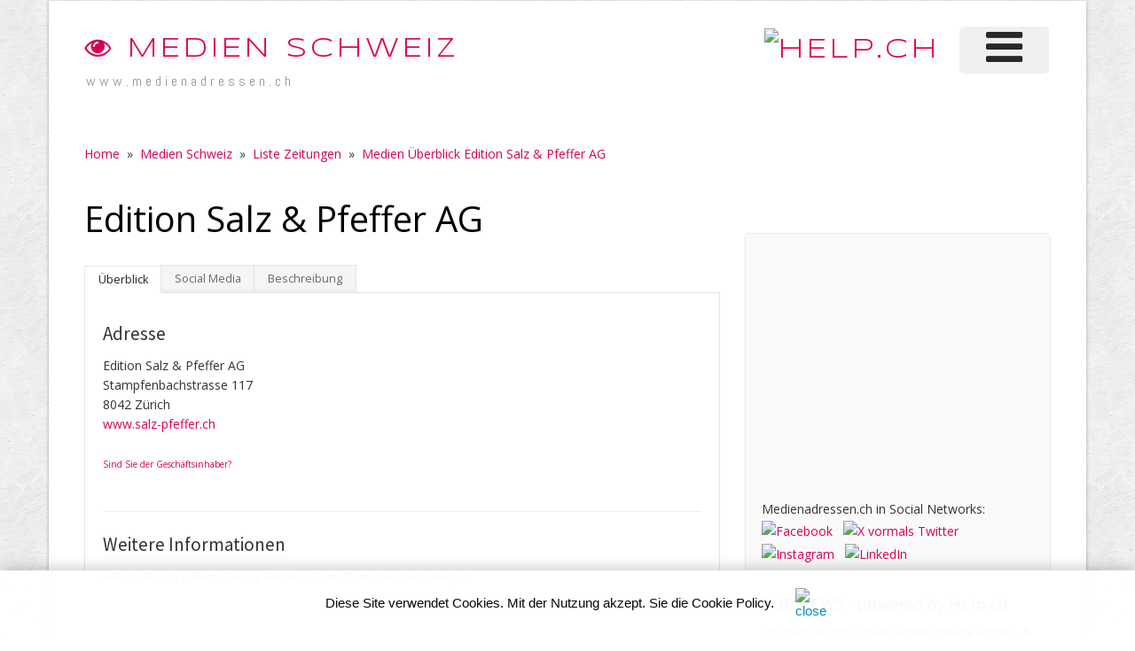

--- FILE ---
content_type: text/html;charset=UTF-8
request_url: https://www.medienadressen.ch/info.cfm?key=96803&firma=Edition_Salz_und_Pfeffer_AG
body_size: 9420
content:
<!DOCTYPE HTML>
<html lang="de">





<head>
    <meta charset="utf-8">
    <title>Edition Salz & Pfeffer AG, Zürich - Medienadressen.ch</title>
    <meta name="viewport" content="width=device-width, initial-scale=1.0">
    <meta name="description" content="Salz&Pfeffer ist das Fachmagazin der Gastronomie. Seit 20 Jahren blickt Salz&Pfeffer 
in die Kochtöpfe der interessantesten Küche, berichtet über Veränderungen in der 
Gastgeberszene und horcht hinein in die Zulieferbranche. Als verbandsunabhängiges 
Medium berichtet Salz&Pfeffer in streng journalistischer Manier kritisch über 
brisante Themen. Alle Berichte sind fundiert und tief recherchiert. In Interviews 
und Hintergrundberichten kommen die wichtigsten Akteure der Branche zu Wort.">
    <meta name="author" content="Medienadressen.ch">
	<META NAME="keywords" CONTENT="Edition Salz & Pfeffer AG, Zürich, Medien, Medien - Fachzeitschriften">

    <link href="scripts/bootstrap/css/bootstrap.min.css" rel="stylesheet">
    <link href="scripts/bootstrap/css/bootstrap-responsive.min.css" rel="stylesheet">

    <!-- Le HTML5 shim, for IE6-8 support of HTML5 elements -->
    <!--[if lt IE 9]>
      <script src="https://html5shim.googlecode.com/svn/trunk/html5.js"></script>
    <![endif]-->

    <!-- Icons -->
    <link href="scripts/icons/general/stylesheets/general_foundicons.css" media="screen" rel="stylesheet" type="text/css" />  
    <link href="scripts/icons/social/stylesheets/social_foundicons.css" media="screen" rel="stylesheet" type="text/css" />
    <!--[if lt IE 8]>
        <link href="scripts/icons/general/stylesheets/general_foundicons_ie7.css" media="screen" rel="stylesheet" type="text/css" />
        <link href="scripts/icons/social/stylesheets/social_foundicons_ie7.css" media="screen" rel="stylesheet" type="text/css" />
    <![endif]-->
    <link rel="stylesheet" href="scripts/fontawesome/css/font-awesome.min.css">
    <!--[if IE 7]>
        <link rel="stylesheet" href="scripts/fontawesome/css/font-awesome-ie7.min.css">
    <![endif]-->

    
    <link href="https://fonts.googleapis.com/css?family=Syncopate" rel="stylesheet" type="text/css">
    <link href="https://fonts.googleapis.com/css?family=Abel" rel="stylesheet" type="text/css">
    <link href="https://fonts.googleapis.com/css?family=Source+Sans+Pro" rel="stylesheet" type="text/css">
    <link href="https://fonts.googleapis.com/css?family=Open+Sans" rel="stylesheet" type="text/css">
    <link href="https://fonts.googleapis.com/css?family=Pontano+Sans" rel="stylesheet" type="text/css">
    <link href="https://fonts.googleapis.com/css?family=Oxygen" rel="stylesheet" type="text/css">

    <link href="styles/custom.css?v4" rel="stylesheet" type="text/css" />
    
 	
<script src="js/jquery-1.9.1.min.js"></script>
<script src="js/kickstart.js"></script> <!-- KICKSTART -->

	


<style type="text/css"> 
	
/*---------------------------------
	TABS
-----------------------------------*/
ul.tabs{
margin:10px 0 -1px 0;
padding:0;
width:100%;
border-bottom:1px solid #e5e5e5;
float:left;
font-size:0;
}

	ul.tabs.left{text-align:left;}
	ul.tabs.center{text-align:center;}
	ul.tabs.right{text-align:right;}
	ul.tabs.right li{margin:0 0 0 -2px;}

	ul.tabs li{
	font-size:14px;
	list-style-type:none;
	margin:0 -2px 0 0;
	padding:0;
	display:inline-block;
	*display:inline;/*IE ONLY*/
	position:relative;
	top:0;
	left:0;
	*top:1px;/*IE 7 ONLY*/
	zoom:1;
	}

	ul.tabs li a{
	text-decoration:none;
	color:#666;
	display:inline-block;
	padding:9px 15px;
	position: relative;
	top:0;
	left:0;
	line-height:100%;
	background:#f5f5f5;
	-webkit-box-shadow: inset 0 -3px 3px rgba(0,0,0,0.03);
	-moz-box-shadow: inset 0 -3px 3px rgba(0,0,0,0.03);
	box-shadow: inset 0 -3px 3px rgba(0,0,0,0.03);
	border:1px solid #e5e5e5;
	border-bottom:0;
	font-size:0.9em;
	zoom:1;
	}

	ul.tabs li a:hover{
	background:#fff;
	}

	ul.tabs li.current a{
	position:relative;
	top:1px;
	left:0;
	background:#fff;
	-webkit-box-shadow: none;
	-moz-box-shadow: none;
	box-shadow: none;
	color:#222;
	}

	.tab-content{
	border:1px solid #efefef;
	border:1px solid #e5e5e5;
	background:#fff;
	clear:both;
	padding:20px;
	margin:0 0 40px 0;
	} 		
	

</style>	


<script>

if (location.hash) {
  setTimeout(function() {

    window.scrollTo(0, 0);
  }, 1);
}

</script>




<script type="text/javascript" language="JavaScript">
<!--
var offsetx=20
var offsety=0

function InfoBoxAusblenden() {
      document.getElementById('InfoBox').style.visibility = "hidden";
}

function InfoBoxAnzeigen(e,Inhalte,offsetX,offsetY)
{
        if (offsetX) {offsetx=offsetX;} else {offsetx=20;}
        if (offsetY) {offsety=offsetY;} else {offsety=0;}
        var PositionX = 0;
        var PositionY = 0;
        if (!e) var e = window.event;
        if (e.pageX || e.pageY)
        {
                PositionX = e.pageX;
                PositionY = e.pageY;
        }
        else if (e.clientX || e.clientY)
        {
                PositionX = e.clientX + document.body.scrollLeft;
                PositionY = e.clientY + document.body.scrollTop;
        }
        document.getElementById("BoxInhalte").innerHTML = Inhalte;
        document.getElementById('InfoBox').style.left = (PositionX+offsetx)+"px";
        document.getElementById('InfoBox').style.top = (PositionY+offsety)+"px";
        document.getElementById('InfoBox').style.visibility = "visible";
}
// -->

</script>


<script type="text/javascript" language="JavaScript">
<!--
var offsetx=20
var offsety=0

function InfoBoxAusblenden2() {
      document.getElementById('InfoBox2').style.visibility = "hidden";
}

function InfoBoxAnzeigen2(e,Inhalte,offsetX,offsetY)
{
        if (offsetX) {offsetx=offsetX;} else {offsetx=20;}
        if (offsetY) {offsety=offsetY;} else {offsety=0;}
        var PositionX = 0;
        var PositionY = 0;
        if (!e) var e = window.event;
        if (e.pageX || e.pageY)
        {
                PositionX = e.pageX;
                PositionY = e.pageY;
        }
        else if (e.clientX || e.clientY)
        {
                PositionX = e.clientX + document.body.scrollLeft;
                PositionY = e.clientY + document.body.scrollTop;
        }
        document.getElementById("BoxInhalte2").innerHTML = Inhalte;
        document.getElementById('InfoBox2').style.left = (PositionX+offsetx)+"px";
        document.getElementById('InfoBox2').style.top = (PositionY+offsety)+"px";
        document.getElementById('InfoBox2').style.visibility = "visible";
}
// -->

</script>


<style type="text/css"> 

#InfoBox {
visibility:hidden;
position:absolute;
top:10px;
left:10px;
z-index:1;

/* diese Angaben können Sie anpassen */
width:300px;
background-color:#FDFEFF;
border:4px solid #008000;
}



/* weitere Box in der Info-Box für padding */
#BoxInnen {
padding:15px;
}


/* Formatierung Texte in der Info-Box */

#BoxInhalte {
font-family:Verdana,Arial,Helvetica,sans-serif;
font-size:12px;
color:#5F5F5F;
line-height:130%;
}


#InfoBox2 {
visibility:hidden;
position:absolute;
top:10px;
left:10px;
z-index:1;

/* diese Angaben können Sie anpassen */
width:300px;
background-color:#FDFEFF;
border:4px solid #017FFF;
}

/* weitere Box in der Info-Box für padding */
#BoxInnen2 {
padding:15px;
}


/* Formatierung Texte in der Info-Box */

#BoxInhalte2 {
font-family:Verdana,Arial,Helvetica,sans-serif;
font-size:12px;
color:#5F5F5F;
line-height:130%;
}


</style>	


<script type="text/javascript" language="JavaScript">
<!--
var offsetx=20
var offsety=0

function InfoBoxAusblenden() {
      document.getElementById('InfoBox').style.visibility = "hidden";
}

function InfoBoxAnzeigen(e,Inhalte,offsetX,offsetY)
{
        if (offsetX) {offsetx=offsetX;} else {offsetx=20;}
        if (offsetY) {offsety=offsetY;} else {offsety=0;}
        var PositionX = 0;
        var PositionY = 0;
        if (!e) var e = window.event;
        if (e.pageX || e.pageY)
        {
                PositionX = e.pageX;
                PositionY = e.pageY;
        }
        else if (e.clientX || e.clientY)
        {
                PositionX = e.clientX + document.body.scrollLeft;
                PositionY = e.clientY + document.body.scrollTop;
        }
        document.getElementById("BoxInhalte").innerHTML = Inhalte;
        document.getElementById('InfoBox').style.left = (PositionX+offsetx)+"px";
        document.getElementById('InfoBox').style.top = (PositionY+offsety)+"px";
        document.getElementById('InfoBox').style.visibility = "visible";
}
// -->

</script>


<script type="text/javascript" language="JavaScript">
<!--
var offsetx=20
var offsety=0

function InfoBoxAusblenden2() {
      document.getElementById('InfoBox2').style.visibility = "hidden";
}

function InfoBoxAnzeigen2(e,Inhalte,offsetX,offsetY)
{
        if (offsetX) {offsetx=offsetX;} else {offsetx=20;}
        if (offsetY) {offsety=offsetY;} else {offsety=0;}
        var PositionX = 0;
        var PositionY = 0;
        if (!e) var e = window.event;
        if (e.pageX || e.pageY)
        {
                PositionX = e.pageX;
                PositionY = e.pageY;
        }
        else if (e.clientX || e.clientY)
        {
                PositionX = e.clientX + document.body.scrollLeft;
                PositionY = e.clientY + document.body.scrollTop;
        }
        document.getElementById("BoxInhalte2").innerHTML = Inhalte;
        document.getElementById('InfoBox2').style.left = (PositionX+offsetx)+"px";
        document.getElementById('InfoBox2').style.top = (PositionY+offsety)+"px";
        document.getElementById('InfoBox2').style.visibility = "visible";
}
// -->

</script>
	




<!-- Google tag (gtag.js) -->
<script async src="https://www.googletagmanager.com/gtag/js?id=G-YL9B2QRYYV"></script>
<script>
  window.dataLayer = window.dataLayer || [];
  function gtag(){dataLayer.push(arguments);}
  gtag('js', new Date());

  gtag('config', 'G-YL9B2QRYYV');
</script>	

	<script type='text/javascript'>
		var Anzeige_aktivieren = 'jetzt aktivieren';
		var Anzeige_inaktiv = 'inaktiv';
	</script>
	<script type='text/javascript' src='js/netmon_detailinfo.js?version=20140225'></script>
	<link type='text/css' rel='stylesheet' href='styles/netmon_detailinfo.css?version=20140225'/>
</head>

<body id="pageBody">


<!-- Anfang DIV für die InfoBox -->

<div id="InfoBox" style="z-index:1; visibility:hidden;">
<div align="left" id="BoxInnen"><span id="BoxInhalte">&nbsp;</span></div>
</div>

<div id="InfoBox2" style="z-index:1; visibility:hidden;">
<div align="left" id="BoxInnen2"><span id="BoxInhalte2">&nbsp;</span></div>
</div>

<!-- Ende DIV für die InfoBox -->

<div id="divBoxed" class="container">

    <div class="transparent-bg" style="position: absolute;top: 0;left: 0;width: 100%;height: 100%;z-index: -1;zoom: 1;"></div>

    <div class="divPanel notop nobottom">
            <div class="row-fluid">

			
					

	
<style type="text/css">
@media screen and (max-width: 350px) {
table#helpresponsivedesigntableLOGO caption { background-image: none; }
table#helpresponsivedesigntableLOGO thead { display: none; }
table#helpresponsivedesigntableLOGO tbody td { display: block; }
</style>	

	

</div>				

	
<div class="row-fluid">	

<div class="span6">
   	<div id="divLogo" class="pull-left">
        <a href="index.cfm" id="divSiteTitle"><i class="icon-eye-open"></i> Medien Schweiz</a><br />
        <a href="index.cfm" id="divTagLine">www.medienadressen.ch</a>
   	</div>
</div>	


<div class="span6">

	
	<div id="divMenuRight" class="pull-right">
		<div class="navbar">
			<button type="button" class="btn btn-navbar-highlight btn-large btn-primary" data-toggle="collapse" data-target=".nav-collapse">
				NAVIGATION <span class="icon-chevron-down icon-white"></span>
			</button>
			
			<div class="nav-collapse collapse">
				<ul class="nav nav-pills ddmenu">
				
				
 

					<li class="dropdown">
		
						<a href="https://verlag.help.ch/menu.cfm?mandant=9324" target="_blank" class="dropdown-toggle"><font size="7"><i class="icon-reorder"></i></font> </a>

					 						
						<ul class="dropdown-menu">		
							
						 			
						
							
						
						
									<li class="dropdown">
				            			<a href="https://verlag.help.ch/menu.cfm?mandant=9324" target="_blank" class="dropdown-toggle">Medienadressen Info</a>
				                	
				            				<ul class="dropdown-menu sub-menu">
												
										
	
										<li>
											
												<a href="https://www.medienadressen.ch/fachzeitschriften.cfm">Fachzeitschriften</a>
											
										</li>

												
										
	
										<li>
											
												<a href="https://www.medienadressen.ch/fernsehen.cfm">Fernsehen</a>
											
										</li>

												
										
	
										<li>
											
												<a href="https://www.medienadressen.ch/medium.cfm">Medien der Schweiz</a>
											
										</li>

												
										
	
										<li>
											
												<a href="https://www.medienadressen.ch/online-portale.cfm">Online-Portale</a>
											
										</li>

												
										
	
										<li>
											
												<a href="https://www.medienadressen.ch/agenturen.cfm">PR- & Werbeagenturen</a>
											
										</li>

												
										
	
										<li>
											
												<a href="https://www.medienadressen.ch/radio.cfm">Radio</a>
											
										</li>

												
										
	
										<li>
											
												<a href="https://www.medienadressen.ch/medienagenda.cfm">Schweizer Medienagenda</a>
											
										</li>

												
										
	
										<li>
											
												<a href="https://www.medienadressen.ch/uebersicht.cfm">Übersicht Schweizer Medien</a>
											
										</li>

												
										
	
										<li>
											
												<a href="https://www.medienadressen.ch/zeitschriften-magazine.cfm">Zeitschriften und Magazine</a>
											
										</li>

												
										
	
										<li>
											
												<a href="https://www.medienadressen.ch/zeitungen.cfm">Zeitungen</a>
											
										</li>

								
										</ul>
									
										</li>
							
									
						
						
									<li class="dropdown">
				            			<a href="https://verlag.help.ch/menu.cfm?mandant=9324" target="_blank" class="dropdown-toggle">Medienadressen Links</a>
				                	
				            				<ul class="dropdown-menu sub-menu">
												
										
	
										<li>
											
												<a href="https://www.medienadressen.ch/datenquellen.cfm">Datenquellen</a>
											
										</li>

												
										
	
										<li>
											
												<a href="https://shop.help.ch/offerte_medienmitteilung.cfm" target="_blank">Medienmitteilung erfassen</a>
											
										</li>

								

						</ul>
									
					</li>
	
				</ul>
			</div>
		</div>
	</div>					
	

   	<div class="pull-right" id="divLogo2" style="margin-bottom:10px;">
		<a name="divSiteTitle" id="divSiteTitle" href="https://www.help.ch" target="_blank"><img src="https://bild.help.ch/grafik/help-ch-2024-logo-232px.png" alt="HELP.CH" border="0"></a> 
   	</div>
		

</div>
 
                
            </div>

            <div class="row-fluid">
                <div class="span12">
                    <div id="contentInnerSeparator"></div>
                </div>
            </div>
    </div>

    <div class="contentArea">

        <div class="divPanel notop page-content">

            <div class="breadcrumbs">
                <a href="/">Home</a> &nbsp;»&nbsp; <span><a href="index.cfm">Medien Schweiz</a></span> &nbsp;»&nbsp; <a href="zeitungen.cfm">Liste Zeitungen</a> &nbsp;»&nbsp; <a href="info.cfm?key=96803&firma=Edition-Salz-und-Pfeffer-AG">Medien Überblick Edition Salz & Pfeffer AG</a>
            </div>
            	
            <div class="row-fluid">
                <div class="span8" id="divMain">
				
				
               	 
			   	<h1>Edition Salz & Pfeffer AG</h1>  				  	   
			   
				
								
				<!-- Tabs Left -->
				<ul class="tabs left">
				<li><a href="#tab_main">Überblick</a></li>
				<li><a href="#tab_social">Social Media</a></li>
				<li><a href="#tab_info">Beschreibung</a></li>
				
				</ul>
				
				
				<div id="tab_main" class="tab-content">
				
								
				
					
				<h4>Adresse</h4>
				Edition Salz & Pfeffer AG
			   
					
				
				<br>
				Stampfenbachstrasse 117<br>
				8042 Zürich<br>
	
				
																
						<a href="http://www.salz-pfeffer.ch" target="_blank" title="www.salz-pfeffer.ch">www.salz-pfeffer.ch</a><br>
									
				<br>
				<font size="1"><a href="meldung.cfm?key=96803&firma=Edition-Salz-und-Pfeffer-AG" style="text-decoration:none">Sind Sie der Geschäftsinhaber?</a></font>	
				
				<hr>
				
				
				
				<h4>Weitere Informationen</h4>				
				
					
					» <a href="https://tel.help.ch/f.cfm?key=96803&firma=Edition-Salz-und-Pfeffer-AG&ort=Zuerich" target="_blank">Porträt von Edition Salz & Pfeffer AG im Branchenbuch Help.ch</a> <br>		
					
				
				 
				
				
				<hr>
				
								
				<h4>Sparten</h4>
				
				
					<ul>
						
							<li>							
								Medien
							</li>
						
							<li>							
								Medien - Fachzeitschriften
							</li>
						
					</ul>
				
				
				
			
			<hr>
			
			<h4>Handelsregister-Informationen</h4>
			
			
				<table width="100%" border="0" cellspacing="0" cellpadding="0">
					

		
		
		<tr><td width="50%" valign="top" nowrap>Handelsregister-Firmennummer:</td><td width="50%">
		
			
					» <a href="https://handelsregister.help.ch/aktiengesellschaft.cfm?nr=CH-020.3.927.716-7&name=Edition-SalzundPfeffer-AG" target="_blank">CH-020.3.927.716-7</a>
				
		
		</td></tr>
		
		
		
		
		
		
		
		
			
		
		
			
			<tr><td width="50%" valign="top" nowrap>Unternehmens-Identifikationsnr. (UID):&nbsp;&nbsp;</td><td width="50%" valign="top" nowrap>
			
				
				 
					» <a href="https://uid.help.ch/uid.cfm?id=CHE-106.599.843" target="_blank">CHE-106.599.843</a>
				
			</td></tr>
			
		
		
		
				<tr><td width="50%" valign="top" nowrap>Referenznummer (bisherige Mwst):</td><td width="50%" valign="top" nowrap>
				 » <a href="https://mwst.help.ch/mwst-referenznummer.cfm?mwst=CHE-106.599.843&mwstreferennummer=264.603&firma=Edition-SalzundPfeffer-AG" target="_blank"></a>264.603
				</td></tr>
				
				<tr><td width="50%" valign="top" nowrap>Mehrwertsteuer-Nummer:</td><td width="50%" valign="top" nowrap>
				» <a href="https://mwst.help.ch/mehrwertsteuer.cfm?mwst=CHE-106.599.843_MWST&firma=Edition-SalzundPfeffer-AG" target="_blank">CHE-106.599.843 MWST</a>
				</td></tr>	
							
			
				</table>
						
			<hr>
			
			<h4>Nächste Generalversammlung</h4>
			
			
				Zur Zeit keine Informationen vorhanden &nbsp;<font size="1"><a href="meldung.cfm?key=96803&firma=Edition-SalzundPfeffer-AG#tab_GV" style="text-decoration:none">(Jetzt GV-Daten ergänzen)</a></font>			
			
						
						
				
				</div>
				
				
											
				
				
					
<div align="center" class="tab-content" id="tab_social">
	
	
<a class="twitter-timeline" href="https://x.com/salzpfeffernews?ref_src=twsrc%5Etfw">Tweets von @https://x.com/salzpfeffernews</a> 
	
		 
	 
		<script async src="https://platform.x.com/widgets.js" charset="utf-8"></script>	
		
	<br><br> 
	<font size="1">» <a href="meldung.cfm?key=96803&firma=Edition-SalzundPfeffer-AG#tab_Social_Media" style="text-decoration:none">Ändern der X-Einstellung</a></font>	<br> 
</div>		

				
				
				
				<div id="tab_info" class="tab-content">
									
							
							<pre style="background-color: transparent; border: none; font-family: inherit; font-size: inherit;">Salz&Pfeffer ist das Fachmagazin der Gastronomie. Seit 20 Jahren blickt Salz&Pfeffer 
in die Kochtöpfe der interessantesten Küche, berichtet über Veränderungen in der 
Gastgeberszene und horcht hinein in die Zulieferbranche. Als verbandsunabhängiges 
Medium berichtet Salz&Pfeffer in streng journalistischer Manier kritisch über 
brisante Themen. Alle Berichte sind fundiert und tief recherchiert. In Interviews 
und Hintergrundberichten kommen die wichtigsten Akteure der Branche zu Wort.</pre>
													
						
							<font size="1">» <a href="meldung.cfm?key=96803&firma=Edition-SalzundPfeffer-AG#tab_Infos">Hier ergänzen Sie die Beschreibung.</a></font>
							
						
				</div>				

 
				
		 


			 
			<!--End Contact form -->											 
                </div>
				
			<!--Edit Sidebar Content here-->	
                <div class="span4 sidebar">


                    <div class="sidebox">


                        

                       <script async src="//pagead2.googlesyndication.com/pagead/js/adsbygoogle.js"></script><!-- Rectangle HELP-Group --><ins class="adsbygoogle"     style="display:inline-block;width:300px;height:250px"     data-ad-client="ca-pub-4127523219337666"     data-ad-slot="4039803137"></ins><script>(adsbygoogle = window.adsbygoogle || []).push({});</script> 
				<br>
				<br>	
<!--googleoff: index-->
									  
				
				Medienadressen.ch in Social Networks:<br>
				
				<a href="https://www.facebook.com/Suchportal" title="Sehen Sie uns auf Facebook" rel="noopener" target="_blank"><img src="https://bild.help.ch/grafik/sm_facebook.png" alt="Facebook" width="23" height="23" border="0"></a>
				&nbsp;
				<a href="https://twitter.com/Help_ch" title="Sehen Sie uns auf Twitter" rel="noopener" target="_blank"><img src="https://bild.help.ch/grafik/sm_x.png" alt="X vormals Twitter" width="23" height="23" border="0"></a>
				&nbsp;
				<a href="https://www.instagram.com/help.ch/" rel="noopener" target="_blank"><img src="https://bild.help.ch/grafik/sm_instagram2.png" alt="Instagram" width="23" height="23" border="0"></a>
				&nbsp;
				<a href="https://www.linkedin.com/company/help-media-ag" title="Sehen Sie uns auf LinkedIn" rel="noopener" target="_blank"><img src="https://bild.help.ch/grafik/sm_linkedin.png" alt="LinkedIn" width="23" height="23" border="0"></a>
				&nbsp;
				
				
	
				<br>
				<br>
				
<div class="news-box">

				<span class="sidebox-title">TOP NEWS - <span class="black_header1">powered by Help.ch</span></span>

				


<!-- copyright by www.help.ch - Onlineverlag HELP Media AG -->



		                  
                 
                       <p data-nosnippet style="margin-bottom:22px;"><a href="https://www.swiss-press.com/newsflashartikel.cfm?key=1824709" title="Hochschule für Soziale Arbeit; Offene Kinder- & Jugendarbeit in der Digitalität: Neue Publikation liefert Praxisimpulse" rel="noopener" target="_blank"> Hochschule für Soziale Arbeit; Offene Kinder- & Jugendarbeit in der Digitalität: Neue Publikation liefert Praxisimpulse</a>
					   Fachhochschule Nordwestschweiz, 16.01.2026</p>
					   
               
                   
                    
			


<!-- copyright by www.help.ch - Onlineverlag HELP Media AG -->



		                  
                 
                       <p data-nosnippet style="margin-bottom:22px;"><a href="https://www.swiss-press.com/newsflashartikel.cfm?key=1824712" title="Stöckli-Skimanufaktur: Vom Forschungslabor auf die Piste" rel="noopener" target="_blank"> Stöckli-Skimanufaktur: Vom Forschungslabor auf die Piste</a>
					   Schweizerischer Nationalfonds SNF, 16.01.2026</p>
					   
               
                   
                    
			


<!-- copyright by www.help.ch - Onlineverlag HELP Media AG -->



		                  
                 
                       <p data-nosnippet style="margin-bottom:22px;"><a href="https://www.swiss-press.com/newsflashartikel.cfm?key=1824713" title="Harley-Davidson bringt 2026 neue Modellfamilien" rel="noopener" target="_blank"> Harley-Davidson bringt 2026 neue Modellfamilien</a>
					   Harley-Davidson Switzerland GmbH, 16.01.2026</p>
					   
               
                   
                    
			
			<hr>
		 

 

			 
				  <table width="100%" style="font-size: 14px;">
                  <tr>
                    <td class="red_header3"> <span class="sidebox-title">NEWSTICKER - <span class="black_header1">18.01.2026</span></span></td>
                  </tr>

                  <tr>
                    <td valign="top"><p data-nosnippet>
					08:51 Uhr <a href="http://www.srf.ch/news/dialog/interaktive-karte-so-gross-sind-die-unterschiede-in-der-oev-anbindung-in-der-schweiz?utm_source=help.ch&utm_medium=referral&utm_campaign=news" target="_blank" rel="noopener nofollow"><img src="https://bild.help.ch/grafik/newslogo-sf.gif" alt="SRF" class="sm-img-max-auto" style="max-width:100px;" border="0" /></a><br />
					
					
					<a href="http://www.srf.ch/news/dialog/interaktive-karte-so-gross-sind-die-unterschiede-in-der-oev-anbindung-in-der-schweiz?utm_source=help.ch&utm_medium=referral&utm_campaign=news" target="_blank" rel="noopener nofollow" style="color:black;">Interaktive Karte – So gross sind die Unterschiede in der ÖV-Anbindung in der Schweiz »</a><br />
					
					<br />
					
					08:51 Uhr <a href="http://www.20min.ch/story/venkie-shantaram-selecta-chef-gibt-zu-wuerde-red-bull-fuer-350-fr-nicht-kaufen-103488146?utm_source=help.ch&utm_medium=referral&utm_campaign=news" target="_blank" rel="noopener nofollow"><img src="https://bild.help.ch/grafik/newslogo-20min.gif" alt="20min" class="sm-img-max-auto" style="max-width:100px;" border="0" /></a><br />
					
					
					<a href="http://www.20min.ch/story/venkie-shantaram-selecta-chef-gibt-zu-wuerde-red-bull-fuer-350-fr-nicht-kaufen-103488146?utm_source=help.ch&utm_medium=referral&utm_campaign=news" target="_blank" rel="noopener nofollow" style="color:black;">Selecta-Chef gibt zu: «Würde Red Bull für 3.50 Fr. nicht kaufen» »</a><br />
					
					<br />
					
					08:48 Uhr <a href="https://www.blick.ch/schweiz/hoffnung-fuer-brandopfer-psychologin-gibt-einblicke-in-die-therapie-der-verletzten-id21608548.html?utm_source=help.ch&utm_medium=referral&utm_campaign=news" target="_blank" rel="noopener nofollow"><img src="https://bild.help.ch/grafik/newslogo-blick.png" alt="Blick.ch" class="sm-img-max-auto" style="max-width:100px;" border="0" /></a><br />
					
					
					<a href="https://www.blick.ch/schweiz/hoffnung-fuer-brandopfer-psychologin-gibt-einblicke-in-die-therapie-der-verletzten-id21608548.html?utm_source=help.ch&utm_medium=referral&utm_campaign=news" target="_blank" rel="noopener nofollow" style="color:black;">Hoffnung für Brandopfer: Psychologin gibt Einblicke in die Therapie der Verletzten »</a><br />
					
					<br />
					
					08:40 Uhr <a href="https://www.bernerzeitung.ch/migros-rekordgewinn-trotz-verkaufswelle-bei-hotelplan-103532159044?utm_source=help.ch&utm_medium=referral&utm_campaign=news" target="_blank" rel="noopener nofollow"><img src="https://bild.help.ch/grafik/newslogo-espace.gif" alt="Espace Wirtschaft" class="sm-img-max-auto" style="max-width:100px;" border="0" /></a><br />
					
					
					<a href="https://www.bernerzeitung.ch/migros-rekordgewinn-trotz-verkaufswelle-bei-hotelplan-103532159044?utm_source=help.ch&utm_medium=referral&utm_campaign=news" target="_blank" rel="noopener nofollow" style="color:black;">Verkäufe bringen Milliarden: Migros: Rekordgewinn trotz Entlassungen und Mega-Sparprogramm »</a><br />
					
					<br />
					
					05:40 Uhr <a href="http://www.nzz.ch/wirtschaft/geschaefte-im-stillen-schweizer-konzerne-wie-nestle-roche-und-victorinox-sind-in-iran-nach-wie-vor-praesent-ld.1920506?utm_source=help.ch&utm_medium=referral&utm_campaign=news" target="_blank" rel="noopener nofollow"><img src="https://bild.help.ch/grafik/newslogo-nzz.gif" alt="NZZ" class="sm-img-max-auto" style="max-width:100px;" border="0" /></a><br />
					
					
					<a href="http://www.nzz.ch/wirtschaft/geschaefte-im-stillen-schweizer-konzerne-wie-nestle-roche-und-victorinox-sind-in-iran-nach-wie-vor-praesent-ld.1920506?utm_source=help.ch&utm_medium=referral&utm_campaign=news" target="_blank" rel="noopener nofollow" style="color:black;">Geschäfte im Stillen: Schweizer Konzerne wie Nestlé, Roche und Victorinox sind in Iran nach wie vor präsent »</a><br />
					
					<br />
					
					
                      </p></td>
                  </tr>
				  
				  </table>
	
</div>
				  
<hr>			
<div class="lotto-box">	  


<style>
.vspacelotto {
    margin-bottom: 20px;
}
.lotto_game_widget .item {
    background: transparent none;
    filter: none;
    height: auto;
	position: relative;
}
.lotto_game_widget .zahlen {
    left: auto;
    margin-bottom: 15px;
    position: relative;
    top: auto;
	 height: 33px;
}

.lotto_game_widget .zahlen .zahl {
    background: 0 none;
    border-radius: 50%;
    border: 2px solid #666666;
    color: #222222;
    font-size: 14px;
    height: 27px;
    line-height: 27px;
    margin-right: 6px;
    width: 27px;
	float: left;
	font-weight: 700;
	text-align: center;
}

.lotto_game_widget .zahlen .zahl.stern {
    background: transparent none;
    border: 0 none;
    border-radius: 0;
    height: 41px;
    line-height: 31px;
    position: relative;
    width: 41px;
    z-index: 0;
}

.lotto_game_widget .zahl.kreis {
    background-color: #F7DF5A;
    border: 2px solid #F1CC21;
}


</style>



<div class="row-fluid">
    <div class="span6">						
       	<img src="https://bild.help.ch/grafik/logo_swiss_lotto_65px.png" alt="Swiss Lotto" title="Swiss Lotto" style="max-width:65px;" /> 
 	</div>
	<div align="right" class="span6">	
		<a href="https://lottozahlen.help.ch/lotto_ziehung_vom.cfm?datum=17.01.2026" rel="noopener" target="_blank" title="Swisslos Lotto Zahlen">Lotto Zahlen » </a> 	
 	</div>	
</div>	

<div class="lotto_game_widget vspacelotto">
    <div class="item">
            <div class="zahlen">
                <div class="zahl">3</div>
                    <div class="zahl">6</div>
                    <div class="zahl">12</div>
                    <div class="zahl">14</div>
                    <div class="zahl">21</div>
                    <div class="zahl">24</div>
                    <div class="zahl kreis">1</div>
                    </div>
             <p data-nosnippet>Nächster Jackpot: CHF   5'000'000</p>
        </div>
    </div>
	
	<hr>

	<div class="row-fluid">		
       	<div class="span6">							
       		<img src="https://bild.help.ch/grafik/logo_euro_millions_65px.png" alt="EuroMillions Lotto" title="EuroMillions Lotto" style="max-width:65px;margin-bottom:15px;" /> 
  		</div>
  		
		<div align="right" class="span6">	
			<a href="https://lottozahlen.help.ch/lotto_ziehung_vom.cfm?datum=16.01.2026" rel="noopener" target="_blank" title="Euro Millions Lotto Zahlen">Euro Millions Zahlen » </a> 									
    	
  		</div>	
	</div>			

<div class="lotto_game_widget vspacelotto">
    <div class="item">
            <div class="zahlen">
                <div class="zahl">5</div>
                    <div class="zahl">17</div>
                    <div class="zahl">24</div>
                    <div class="zahl">29</div>
                    <div class="zahl">50</div>
					<div class="zahl kreis">5</div>
					<div class="zahl kreis">10</div>
                    					
                   
                    </div>
         <p data-nosnippet>Nächster Jackpot: CHF  81'000'000</p>
        </div>
    </div>

	<hr>
 
<div class="row-fluid">
    <div class="span6">						
       	<img src="https://bild.help.ch/grafik/logo_swissjackpot_120px.png" alt="Swiss Jackpot" title="Swiss Jackpot" style="max-width:120px;" />
 	</div>
	<div align="right" class="span6">						
	
		
	       	<a href="https://www.game.ch/index_lottozahlen.cfm?art=jackpots" rel="noopener" target="_blank" title="Casino Spielautomaten Jackpots">Casino Jackpots » </a>
				
       	
	</div>	
</div> 
	
		<p data-nosnippet> Aktueller Jackpot: CHF 1'083'203</p>
	 				
</div>

				  
					 <hr>
					 
					 
			
			 
                
                   
                  

                    	<div class="row-fluid">
						
							
						
                        	 
                            	 
                                	<div class="span12">
									
										 
                                    	<div class="span12">
                                        	 
												
                                            	<a href="https://www.domainwhois.ch/partner-kontakt.cfm?parm=ch" target="_blank"><img src="https://www.help.ch/links/content-teaser-domainmarktplatz.jpg" alt="" width="100%" border="0"></a>
												
                                           
                                      	</div>
                                    	<div class="span12">
                                        	<p>Internetnamen, Domains reservieren oder kaufen.  
                                            <a href="https://www.domainwhois.ch/partner-kontakt.cfm?parm=ch" target="_blank"><br> » Jetzt .ch oder .swiss Domain reservieren!</a></p>
											
                                      </div>
                                  	</div>				                  
                              	 
                          
						  	
						
                        	 
                            	 
                                	<div class="span12">
									
										 <hr>
                                    	<div class="span12">
                                        	 
												
                                            	<a href="https://www.adressenshop.ch" target="_blank"><img src="https://www.help.ch/links/content-teaser-adressen.jpg" alt="" width="100%" border="0"></a>
												
                                           
                                      	</div>
                                    	<div class="span12">
                                        	<p>Firmenadressen Schweizer Unternehmen. 
                                            <a href="https://www.adressenshop.ch" target="_blank"><br> » Jetzt Firmenadressen kaufen!</a></p>
											
                                      </div>
                                  	</div>				                  
                              	 
                          
						  	
						
                        	 
                            	 
                                	<div class="span12">
									
										 <hr>
                                    	<div class="span12">
                                        	 
												
                                            	<a href="https://www.aktuellenews.info/pr-loesungen-fuer-kmu.cfm" target="_blank"><img src="https://www.help.ch/links/content-teaser-news.jpg" alt="" width="100%" border="0"></a>
												
                                           
                                      	</div>
                                    	<div class="span12">
                                        	<p>Publikation von Presse- bzw. Medienmitteilungen. 
                                            <a href="https://www.aktuellenews.info/pr-loesungen-fuer-kmu.cfm" target="_blank"><br> » Jetzt Ihre Medienmitteilung publizieren!</a></p>
											
                                      </div>
                                  	</div>				                  
                              	 
                          
						  
		
                      </div>
					  <div class="content-teaser-post-footer"><a href="https://werbung.help.ch?art=helpads" target="_blank">&#10004;<strong>HELP</strong>ads</a></div>
 
 
  
             		
					 <hr>	 				  
<!--googleon: index--> 				  

					<br>
					




                        <h4 class="sidebox-title">Dienste</h3>
                    <p>
                        Publizieren Sie Ihre Medienmitteilung und Pressemeldung im besucherstarken Schweizer Mediennetzwerk von <br>
						HELP.CH your e-guide ®. 
						<br>
						<br>
						<a href="https://www.medienbooster.ch/publish_news.cfm" target="_blank">Jetzt neue Medienmitteilung erfassen</a>
						<br>
						<br>
						<br>

                    </p>     
                     
					 <!-- Start Side Categories -->
					 
		
        <h4 class="sidebox-title">Weitere Informationen</h4>
        <ul>
          <li><a href="https://www.swiss-press.com" target="_blank">Swiss-Press.com</a></li>
		  <li><a href="https://www.aktuellenews.ch" target="_blank">Aktuellenews.ch</a></li>
		  <li><a href="https://www.help.ch" target="_blank">HELP.CH your e-guide ®</a></li>
<br>
<br>
<br>


        </ul>
		
		
		
        <h4 class="sidebox-title">Medienpartner</h4>
        <ul>
          <img src="images/help-your-e-guide.png" alt="" width="123" border="0">

        </ul>
		
					<!-- End Side Categories -->
                    					
                    </div>
					
					
                    
                </div>
			<!--/End Sidebar Content-->
				
				
            </div>			

            <div id="footerInnerSeparator"></div>
        </div>
    </div>

    <div id="footerOuterSeparator"></div>

    <div id="divFooter" class="footerArea">
		        <div class="divPanel">

            <div class="row-fluid">
                <div class="span3" id="footerArea1">
                
                    <h3>Medienadressen.ch</h3>

                    <p>Der Onlineverlag HELP Media AG publiziert seit 1996 Konsumenteninformationen und Informationen der Schweizer Wirtschaft.
					</p>
                    
					<p> 
					<a href="https://jobs.help.ch" target="_blank" title="Sehen Sie hier unsere vakanten Arbeitsstellen">offene Jobs</a><br>
					<a href="https://verlag.help.ch/referenzen.cfm" target="_blank" title="Sehen Sie eine Auswahl an Referenzen">Referenzen</a><br>
					<a href="https://verlag.help.ch" target="_blank"> Über uns</a><br>
					<a href="https://shop.help.ch" target="_blank"><i class="social icon-shopping-cart"></i>&nbsp; Online-Shop</a>
					</p>


                </div>
                <div class="span3" id="footerArea2">

                    <h3>Aktuelle News</h3> 
					
				
				<p>
				
					<a href="https://www.aktuellenews.ch/artikel.cfm?key=1824721" target="_blank">Traditioneller Erstbesuch des Bundespräsidenten in Österreich</a>
					<br>
					<span style="text-transform:none;">Departements für Wirtschaft, Bildung und Forschung WBF, 16.01.2026</span>
				
				</p>
				
			
			
                    <p>
                        <a href="https://www.swiss-press.com" target="_blank">Siehe mehr News</a>
                    </p>

                </div>
				
				
				
				
				
				
				
				
				<div class="span3" id="footerArea3">

                    <h3>Kontakt</h3>  
                                                               
                    <ul id="contact-info">
					
                    <li>
                        <i class="general foundicon-mail icon"></i>
                        <span class="field">Email:</span>
                        <br />
                        <a href="mailto:info@help.ch" title="Email">info@help.ch</a>
                    </li>
                    <br>

                    <li>                                    
                        <i class="general foundicon-phone icon" style="margin-bottom:60px"></i>
                        <span class="field">Telefon:</span>
                        <br />
                        +41 (0)44 240 36 40<br>
						  
						0800 SEARCH<br>
						0800 732 724                                                                    
                    </li>
					<br>		
					
                    </ul>

                </div>
				
				
				
				
				
				
                <div class="span3" id="footerArea4">

                    <h3>Zertifikat</h3>  
                                                               
              
					
 
             			HELP Media AG ist Teilnehmer im Schweizer Adressbuch- und Datenbankverleger-Portal SADP.
                        <br /><br>
						
                        <img src="images/logo_sadp_160px.jpg" alt="" width="150" height="69" border="0">
 		
					
               

                </div>
            </div>

            <br /><br />
            <div class="row-fluid">
                <div class="span12">
					
					<br>
					<p>
                        Copyright © 1996-2026 HELP Media AG, Geschäftshaus Airgate, Thurgauer&shy;strasse 40, CH-8050 Zürich. Alle Angaben ohne Gewähr. <a href="https://www.help.ch/impressum.cfm" target="_blank" title="Sehen Sie die Kontakt-Informationen">Im&shy;pres&shy;sum</a> /
					<a href="https://www.help.ch/agb.cfm" target="_blank" title="AGB">AGB, Nut&shy;zungs&shy;bedin&shy;gungen, Daten&shy;schutz&shy;er&shy;klärung</a>	
                    </p>	


					 
					
                </div>
            </div>

        </div>
		
		
		
		
	
    </div>
</div>

 
<style>
.cookie-info {
    opacity: 0.97;
    background-color: #fff;
    color: #000;
    font-size: 15px;
    margin: 0;
    position: fixed;
    bottom: 0;
    z-index: 1000;
    width: 100%;
    text-align: left;
    -webkit-box-shadow: 0px -5px 15px -1px rgba(0,0,0,0.19);
    -moz-box-shadow: 0px -5px 15px -1px rgba(0,0,0,0.19);
    box-shadow: 0px -5px 15px -1px rgba(0,0,0,0.19);
}

.cookie-info_more {
    padding: 0 20px;
    margin: 20px auto;
}

@media (max-width: 591px) {
.cookie-info-text {
    font-size: 15px;
}

.cookie-info_more {
    padding: 0 0px;
    margin: 0px auto;
}

}

</style>

 

<div class="cookie-info">
	<div align="center" class="cookie-info_more" style="max-width: 940px;">
		<p class="cookie-info-text">
		Diese Site verwendet Cookies. Mit der Nutzung akzept. Sie die <a href="/cookie-policy.cfm" style="color:black;" rel="nofollow">Cookie Policy</a>.  &nbsp;&nbsp;&nbsp;&nbsp; <a href="/close-policy.cfm" rel="nofollow"><img src="https://bild.help.ch/grafik/icon-close2021.gif" alt="close" style="max-width:16px;"></a>
		</p>
	</div>
</div>

		
<br /><br /><br />

<script src="scripts/jquery.min.js" type="text/javascript"></script> 
<script src="scripts/bootstrap/js/bootstrap.min.js" type="text/javascript"></script>
<script src="scripts/default.js" type="text/javascript"></script>



</body>
</html>

--- FILE ---
content_type: text/html; charset=utf-8
request_url: https://www.google.com/recaptcha/api2/aframe
body_size: 267
content:
<!DOCTYPE HTML><html><head><meta http-equiv="content-type" content="text/html; charset=UTF-8"></head><body><script nonce="F0hdw6Dv2FCOT5EhxN0EYA">/** Anti-fraud and anti-abuse applications only. See google.com/recaptcha */ try{var clients={'sodar':'https://pagead2.googlesyndication.com/pagead/sodar?'};window.addEventListener("message",function(a){try{if(a.source===window.parent){var b=JSON.parse(a.data);var c=clients[b['id']];if(c){var d=document.createElement('img');d.src=c+b['params']+'&rc='+(localStorage.getItem("rc::a")?sessionStorage.getItem("rc::b"):"");window.document.body.appendChild(d);sessionStorage.setItem("rc::e",parseInt(sessionStorage.getItem("rc::e")||0)+1);localStorage.setItem("rc::h",'1768723404261');}}}catch(b){}});window.parent.postMessage("_grecaptcha_ready", "*");}catch(b){}</script></body></html>

--- FILE ---
content_type: text/css
request_url: https://www.medienadressen.ch/styles/netmon_detailinfo.css?version=20140225
body_size: 340
content:
	.slider_tab {
		font-family: Arial, Helvetica, sans-serif;
		font-size: 11px;
		padding: 0px;
		margin: 0px;
	}
	.slider_tab_small {
		font-family: Arial, Helvetica, sans-serif;
		font-size: 10px;
		padding: 0px;
		margin: 0px;
	}	
	
	#help_monitor_div {
		border: 1px solid silver;
		height: 170px;
		width: 175px;
		padding: 2px;
		margin: 0px;
		overflow: hidden;
		cursor: pointer;
		margin-bottom: 5px;
	}
	#help_monitor_div:hover {
		border: 1px solid #ae2756;
	}

	#help_monitor_div2 {
		border: 1px solid silver;
		height: 170px;
		width: 175px;
		padding: 2px;
		margin: 0px;
		display: none;
		overflow: hidden;
		cursor: pointer;
		margin-bottom: 5px;
	}
	#help_monitor_div2:hover {
		border: 1px solid #ae2756;
	}
	
	#help_monitor_div3 {
		border: 1px solid silver;
		height: 170px;
		width: 175px;
		padding: 2px;
		margin: 0px;
		overflow: hidden;
		cursor: pointer;
		margin-bottom: 5px;
	}
	#help_monitor_div3:hover {
		border: 1px solid #ae2756;
	}

	#help_monitor_div33 {
		border: 1px solid silver;
		height: 170px;
		width: 175px;
		padding: 2px;
		margin: 0px;
		display: none;
		overflow: hidden;
		cursor: pointer;
		margin-bottom: 5px;
	}
	#help_monitor_div33:hover {
		border: 1px solid #ae2756;
	}

	.scroll_label {
		width: 130; 
	    height: 14;
	    border: 0px;
	    position: relative;
	    overflow: hidden;
		padding: 0px;
		margin: 0px;
	}
	.scroll_link {
		font-size: 11px;
		border: 0px;
		position: absolute;
		white-space: nowrap;
		left:0;
	}

	#div-qr-info {
		display: none;
		position: absolute;
		background-color: white;
		border: 1px solid grey;
		height: 360px;
		width: 560px;
		top: 160px;
		left: -18px;
		padding: 10px;
		margin: 0px;
		z-index: 10000;
	}
	#div-link-info {
		display: none;
		position: absolute;
		background-color: white;
		border: 1px solid grey;
		height: 360px;
		width: 560px;
		top: 160px;
		left: -18px;
		padding: 10px;
		margin: 0px;
		z-index: 10000;
	}
	#div-layer-info {
		display: none;
		position: absolute;
		background-color: white;
		border: 1px solid grey;
		height: 395px;
		width: 600px;
		top: 160px;
		border-top-left-radius: 20px;
		border-top-right-radius: 20px;
		border-bottom-left-radius: 20px;
		border-bottom-right-radius: 20px;		
		left: -18px;
		padding: 10px;
		margin: 0px;
		z-index: 10000;
	}	
	#div-firma-monitoring-info {
		display: none;
		position: absolute;
		background-color: white;
		border: 1px solid grey;
		height: 120px;
		width: 360px;
		top: 700px;
		border-top-left-radius: 5px;
		border-top-right-radius: 5px;
		border-bottom-left-radius: 5px;
		border-bottom-right-radius: 5px;		
		left: 120px;
		padding: 10px;
		margin: 0px;
		z-index: 10000;
	}	
	#div-newsletter-abo-firma {
		display: none;
		position: absolute;
		background-color: white;
		border: 1px solid grey;
		height: 120px;
		width: 360px;
		top: 700px;
		border-top-left-radius: 5px;
		border-top-right-radius: 5px;
		border-bottom-left-radius: 5px;
		border-bottom-right-radius: 5px;		
		left: 120px;
		padding: 10px;
		margin: 0px;
		z-index: 10000;
	}
	#div-newsletter-abo-konsument {
		display: none;
		position: absolute;
		background-color: white;
		border: 1px solid grey;
		height: 120px;
		width: 360px;
		top: 700px;
		border-top-left-radius: 5px;
		border-top-right-radius: 5px;
		border-bottom-left-radius: 5px;
		border-bottom-right-radius: 5px;		
		left: 120px;
		padding: 10px;
		margin: 0px;
		z-index: 10000;
	}		
	#div-link-cunds {
		display: none;
		position: absolute;
		background-color: white;
		border: 1px solid grey;
		height: 350px;
		width: 460px;
		top: 600px;
		border-top-left-radius: 5px;
		border-top-right-radius: 5px;
		border-bottom-left-radius: 5px;
		border-bottom-right-radius: 5px;			
		left: 120px;
		padding: 10px;
		margin: 0px;
		z-index: 10000;
	}
	#div-video-info {
		display: none;
		position: absolute;
		background-color: white;
		border: 1px solid grey;
		height: 395px;
		width: 600px;
		top: 160px;
		border-top-left-radius: 20px;
		border-top-right-radius: 20px;
		border-bottom-left-radius: 20px;
		border-bottom-right-radius: 20px;	
		left: -18px;
		padding: 10px;
		margin: 0px;
		z-index: 10000;
	}
	#overlay {
		background:rgba(0,0,0,0.3);
		display:none;
		width:100%; 
		height:100%;
		position: fixed; 
		top:0; 
		left:0px;
		bottom: 0;
		z-index:999998;
/*border: 5px solid red;*/

	}



--- FILE ---
content_type: text/javascript
request_url: https://www.medienadressen.ch/js/netmon_detailinfo.js?version=20140225
body_size: 804
content:
	
	jQuery(document).ready(function ($) {
		$('.lnk_video').click(function(e){
		 $('#div-video-info').css('display','block');
		 $('#div-video-info').css('z-index','999999');
		 $('#overlay').css('display','block');
		 $('#overlay').fadeIn(300);
		});

		$('.lnk_link').click(function(e){
		 $('#div-link-info').css('display','block');
		 $('#div-link-info').css('z-index','999999');
		 $('#overlay').fadeIn(300);
		 helpMonitorDiv2RefreshInit();
		});	
		
		$('.lnk_cunds').click(function(e){
		 $('#div-link-cunds').css('display','block');
		 $('#div-link-cunds').css('z-index','999999');
		 $('#overlay').css('display','block');
		 $('#overlay').fadeIn(300);
		});			

		$('.lnk_layer').click(function(e){
		 $('#div-layer-info').css('display','block');
		 $('#div-layer-info').css('z-index','999999');
		 $('#overlay').css('display','block');
		 $('#overlay').fadeIn(300);
		});	
		
		$('.lnk_firma_ueberwachen').click(function(e){
		 $('#div-firma-monitoring-info').css('display','block');
		 $('#div-firma-monitoring-info').css('z-index','999999');
		 $('#overlay').css('display','block');
		 $('#overlay').fadeIn(300);
		});		
		
		$('.lnk_newsletter_abo_konsument').click(function(e){
		 $('#div-newsletter-abo-konsument').css('display','block');
		 $('#div-newsletter-abo-konsument').css('z-index','999999');
		 $('#overlay').css('display','block');
		 $('#overlay').fadeIn(300);
		});		
		
		$('.lnk_newsletter_abo_firma').click(function(e){
		 $('#div-newsletter-abo-firma').css('display','block');
		 $('#div-newsletter-abo-firma').css('z-index','999999');
		 $('#overlay').css('display','block');
		 $('#overlay').fadeIn(300);
		});						
				
		$('.lnk-qr').click(function(e){
		 $('#div-qr-info').css('display','block');
		 $('#div-qr-info').css('z-index','999999');
		 $('#overlay').fadeIn(300);
		});
		
		$('.lnk_close').click(function(e) {
		 $('#overlay').fadeOut(200, function(){
		 $('#div-qr-info').css('z-index','1');
		 $('#div-qr-info').css('display','none');
		 $('#div-link-info').css('z-index','1');
		 $('#div-link-info').css('display','none');
		 $('#div-video-info').css('z-index','1');
		 $('#div-video-info').css('display','none');
		 $('#div-link-cunds').css('z-index','1');
		 $('#div-link-cunds').css('display','none');		
		 $('#div-layer-info').css('z-index','1');
		 $('#div-layer-info').css('display','none');		
		 $('#div-firma-monitoring-info').css('z-index','1');
		 $('#div-firma-monitoring-info').css('display','none');		
		 $('#div-newsletter-abo-konsument').css('z-index','1');
		 $('#div-newsletter-abo-konsument').css('display','none');	
		 $('#div-newsletter-abo-firma').css('z-index','1');
		 $('#div-newsletter-abo-firma').css('display','none');			 		 	 	  
		 });
		 
		$('#overlay').click(function(e) {
		 $('#overlay').fadeOut(200, function(){
		 $('#div-qr-info').css('z-index','1');
		 $('#div-qr-info').css('display','none');
		 $('#div-link-info').css('z-index','1');
		 $('#div-link-info').css('display','none');
		 $('#div-video-info').css('z-index','1');
		 $('#div-video-info').css('display','none');
		 $('#div-link-cunds').css('z-index','1');
		 $('#div-link-cunds').css('display','none');		 
		 $('#div-layer-info').css('z-index','1');
		 $('#div-layer-info').css('display','none');	
		 $('#div-firma-monitoring-info').css('z-index','1');
		 $('#div-firma-monitoring-info').css('display','none');		
		 $('#div-newsletter-abo-konsument').css('z-index','1');
		 $('#div-newsletter-abo-konsument').css('display','none');		
		 $('#div-newsletter-abo-firma').css('z-index','1');
		 $('#div-newsletter-abo-firma').css('display','none');				 		 	 		 
		});
		
		});});});	

	txt_change = function() {
		var text = [Anzeige_aktivieren, Anzeige_inaktiv];
	        i = 0,
	        $div = $('#txtloop');
	    txt1 = setInterval(function ()
	    {
	        $div.fadeOut(function ()
	        {
	            $div.text(text[i++ % text.length]).fadeIn();
	        });
	    }, 3000);
	}
	txt_change2 = function() {
		var text2 = [Anzeige_aktivieren, Anzeige_inaktiv];;
	        i2 = 0,
	        $div2 = $('#txtloop2');
	    txt2 = setInterval(function ()
	    {
	        $div2.fadeOut(function ()
	        {
	            $div2.text(text2[i2++ % text2.length]).fadeIn();
	        });
	    }, 3000);
	}	


	var runDivAutorefresh = true;
	var TimeoutDivState;
	helpMonitorDivRefreshInit = function() {
		TimeoutDivState = window.setTimeout('reload2Div(2)', 4000);
	}
	
	helpMonitorDivRefresh1 = function() {
		TimeoutDivState = window.setTimeout('reload2Div(1)', 4000);
	}
	helpMonitorDivRefresh2 = function() {
		TimeoutDivState = window.setTimeout('reload2Div(2)', 4000);
	}
	helpMonitorDivRefreshNow = function() {
		TimeoutDivState = window.setTimeout('reload2Div(1)', 4000);
	}
	reload2Div = function(divid) {
		if(runDivAutorefresh) {
			if(divid == 1) {
				ColdFusion.navigate('/netmon/netmon_mini.html','help_monitor_div');
				window.setTimeout('show2Div1()', 500);
				helpMonitorDivRefresh2();
			}
			else {
				ColdFusion.navigate('/netmon/netmon_mini.html','help_monitor_div2');
				window.setTimeout('show2Div2()', 500);
				helpMonitorDivRefresh1();
			}
		}
		
	}
	show2Div1 = function() {
		document.getElementById('help_monitor_div2').style.display = 'none';
		document.getElementById('help_monitor_div').style.display = 'block';
	}
	show2Div2 = function() {
		document.getElementById('help_monitor_div').style.display = 'none';
		document.getElementById('help_monitor_div2').style.display = 'block';
	}

	helpMonitorDivStop = function() {
		runDivAutorefresh = false;
		document.getElementById('netmon_loader').src = '/images/netmon_loader_fix.gif';
		clearTimeout(TimeoutDivState);
	}
	helpMonitorDivRun = function() {
		runDivAutorefresh = true;
		document.getElementById('netmon_loader').src = '/images/netmon_loader.gif';
		helpMonitorDivRefreshNow();
	}



	var runDiv2Autorefresh = true;
	var TimeoutDiv2State;
	helpMonitorDiv2RefreshInit = function() {
		TimeoutDiv2State = window.setTimeout('reload3Div(2)', 4000);
	}
	
	helpMonitorDiv2Refresh1 = function() {
		TimeoutDiv2State = window.setTimeout('reload3Div(1)', 4000);
	}
	helpMonitorDiv2Refresh2 = function() {
		TimeoutDiv2State = window.setTimeout('reload3Div(2)', 4000);
	}
	helpMonitorDiv2RefreshNow = function() {
		TimeoutDiv2State = window.setTimeout('reload3Div(1)', 4000);
	}
	reload3Div = function(divid) {
		if(runDiv2Autorefresh) {
			if(divid == 1) {
				ColdFusion.navigate('/netmon/netmon_mini.html','help_monitor_div3');
				window.setTimeout('show3Div1()', 500);
				helpMonitorDiv2Refresh2();
			}
			else {
				ColdFusion.navigate('/netmon/netmon_mini.html','help_monitor_div33');
				window.setTimeout('show3Div2()', 500);
				helpMonitorDiv2Refresh1();
			}
		}
		
	}
	show3Div1 = function() {
		document.getElementById('help_monitor_div33').style.display = 'none';
		document.getElementById('help_monitor_div3').style.display = 'block';
	}
	show3Div2 = function() {
		document.getElementById('help_monitor_div3').style.display = 'none';
		document.getElementById('help_monitor_div33').style.display = 'block';
	}

	helpMonitorDiv2Stop = function() {
		runDiv2Autorefresh = false;
		document.getElementById('netmon_loader').src = '/images/netmon_loader_fix.gif';
		clearTimeout(TimeoutDiv2State);
	}
	helpMonitorDiv2Run = function() {
		runDiv2Autorefresh = true;
		document.getElementById('netmon_loader').src = '/images/netmon_loader.gif';
		helpMonitorDiv2RefreshNow();
	}
